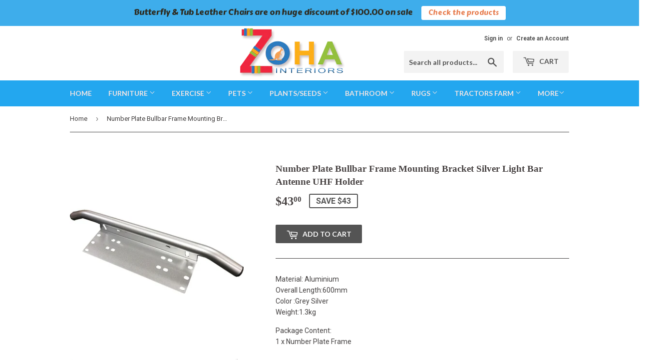

--- FILE ---
content_type: text/plain; charset=utf-8
request_url: https://sp-micro-proxy.b-cdn.net/micro?unique_id=trend-furniture-com.myshopify.com
body_size: 4273
content:
{"site":{"free_plan_limit_reached":false,"billing_status":null,"billing_active":true,"pricing_plan_required":false,"settings":{"proof_mobile_position":"Bottom","proof_desktop_position":"Bottom Left","proof_pop_size":"default","proof_start_delay_time":1,"proof_time_between":3,"proof_display_time":6,"proof_visible":false,"proof_cycle":true,"proof_mobile_enabled":true,"proof_desktop_enabled":true,"proof_tablet_enabled":null,"proof_locale":"en","proof_show_powered_by":false},"site_integrations":[],"events":[{"id":"63268870","created_at":null,"variables":{"first_name":"Someone","city":"Melbourne","province":"Victoria","province_code":"VIC","country":"Australia","country_code":"AU","product_title":"Kori Large Wood & Metal Computer Desk with Shelf (Black)"},"click_url":"https://zohainteriors.com.au/products/kori-large-wood-metal-computer-desk-with-shelf-black","image_url":"https://cdn.shopify.com/s/files/1/2138/4015/products/1_de99de47-b004-48ff-b80e-9e32612dc416.jpg?v=1593398858","product":{"id":"29476060","product_id":"4644896931939","title":"Kori Large Wood & Metal Computer Desk with Shelf (Black)","created_at":"2020-06-29T02:47:36.000Z","updated_at":"2023-06-02T15:39:49.000Z","published_at":null},"site_integration":{"id":"138177","enabled":false,"integration":{"name":"Shopify Add To Cart","handle":"shopify_storefront_add_to_cart","pro":false},"template":{"id":"36","body":{"top":"{{first_name}} in {{city}}, {{province}} {{country}}","middle":"Added to Cart {{product_title}}"},"raw_body":"<top>{{first_name}} in {{city}}, {{province}} {{country}}</top><middle>Added to Cart {{product_title}}</middle>","locale":"en"}}},{"id":"63189241","created_at":null,"variables":{"first_name":"Someone","city":"GEELONG","province":"Victoria","province_code":"VIC","country":"Australia","country_code":"AU","product_title":"President Premium Executive Reclining Office Chair (Dark Brown)"},"click_url":"https://zohainteriors.com.au/products/president-premium-executive-reclining-office-chair-dark-brown","image_url":"https://cdn.shopify.com/s/files/1/2138/4015/products/2_ad92909a-d0f6-4b2c-ad3b-9ea0809a6549.jpg?v=1598058770","product":{"id":"30267142","product_id":"4657685004387","title":"President Premium Executive Reclining Office Chair (Dark Brown)","created_at":"2020-07-14T18:11:25.000Z","updated_at":"2025-04-27T12:55:35.735Z","published_at":null},"site_integration":{"id":"138178","enabled":false,"integration":{"name":"Shopify Purchase","handle":"shopify_api_purchase","pro":false},"template":{"id":"4","body":{"top":"{{first_name}} in {{city}}, {{province}} {{country}}","middle":"Purchased {{product_title}}"},"raw_body":"<top>{{first_name}} in {{city}}, {{province}} {{country}}</top><middle>Purchased {{product_title}}</middle>","locale":"en"}}},{"id":"63070453","created_at":null,"variables":{"first_name":"Someone","city":"YAGOONA","province":"New South Wales","province_code":"NSW","country":"Australia","country_code":"AU","product_title":"Luxury PU Leather Jewellery Box Storage Case (Midnight Black)"},"click_url":"https://zohainteriors.com.au/products/luxury-pu-leather-jewellery-box-storage-case-midnight-black","image_url":"https://cdn.shopify.com/s/files/1/2138/4015/products/1_0773ddc9-c4e6-4815-834a-bc7c9ec9e5d2.jpg?v=1594315597","product":{"id":"30065146","product_id":"4654509260899","title":"Luxury PU Leather Jewellery Box Storage Case (Midnight Black)","created_at":"2020-07-09T17:26:33.000Z","updated_at":"2023-06-02T15:40:08.000Z","published_at":"2020-07-09T17:26:35.000Z"},"site_integration":{"id":"138178","enabled":false,"integration":{"name":"Shopify Purchase","handle":"shopify_api_purchase","pro":false},"template":{"id":"4","body":{"top":"{{first_name}} in {{city}}, {{province}} {{country}}","middle":"Purchased {{product_title}}"},"raw_body":"<top>{{first_name}} in {{city}}, {{province}} {{country}}</top><middle>Purchased {{product_title}}</middle>","locale":"en"}}},{"id":"62809650","created_at":null,"variables":{"first_name":"Someone","city":"Eastwood","province":"New South Wales","province_code":"NSW","country":"Australia","country_code":"AU","product_title":"Oasis Garden Plants Stand Planter Shelf (Black Walnut)"},"click_url":"https://zohainteriors.com.au/products/oasis-garden-plants-stand-planter-shelf-black-walnut","image_url":"https://cdn.shopify.com/s/files/1/2138/4015/products/1_0275c640-b2b2-40e0-8103-07cd4f0fa515.jpg?v=1595382039","product":{"id":"30797669","product_id":"4663841488995","title":"Oasis Garden Plants Stand Planter Shelf (Black Walnut)","created_at":"2020-07-22T01:40:35.000Z","updated_at":"2022-04-03T02:09:01.000Z","published_at":"2020-07-22T01:40:37.000Z"},"site_integration":{"id":"138177","enabled":false,"integration":{"name":"Shopify Add To Cart","handle":"shopify_storefront_add_to_cart","pro":false},"template":{"id":"36","body":{"top":"{{first_name}} in {{city}}, {{province}} {{country}}","middle":"Added to Cart {{product_title}}"},"raw_body":"<top>{{first_name}} in {{city}}, {{province}} {{country}}</top><middle>Added to Cart {{product_title}}</middle>","locale":"en"}}},{"id":"62794656","created_at":null,"variables":{"first_name":"Someone","city":"Melbourne","province":"Victoria","province_code":"VIC","country":"Australia","country_code":"AU","product_title":"Flash Genuine Leather butterfly chair Solid Welded  Metal Frame"},"click_url":"https://zohainteriors.com.au/products/butterfly-chair-genuine-leather-single-metal-frame-handcrafted-brown","image_url":"https://cdn.shopify.com/s/files/1/2138/4015/products/DSC_0066.JPG?v=1643120475","product":{"id":"2454135","product_id":"1489282007139","title":"Flash Genuine Leather butterfly chair Solid Welded  Metal Frame","created_at":"2019-02-08T04:56:33.000Z","updated_at":"2023-06-02T15:39:16.000Z","published_at":"2022-04-07T03:03:53.000Z"},"site_integration":{"id":"138177","enabled":false,"integration":{"name":"Shopify Add To Cart","handle":"shopify_storefront_add_to_cart","pro":false},"template":{"id":"36","body":{"top":"{{first_name}} in {{city}}, {{province}} {{country}}","middle":"Added to Cart {{product_title}}"},"raw_body":"<top>{{first_name}} in {{city}}, {{province}} {{country}}</top><middle>Added to Cart {{product_title}}</middle>","locale":"en"}}},{"id":"62616593","created_at":null,"variables":{"first_name":"Someone","city":"Carnegie","province":"Victoria","province_code":"VIC","country":"Australia","country_code":"AU","product_title":"Oracle Corner Computer Desk Office Double Workstation (Black)"},"click_url":"https://zohainteriors.com.au/products/oracle-corner-computer-desk-office-double-workstation-black","image_url":"https://cdn.shopify.com/s/files/1/2138/4015/products/1_03d87b25-30f8-44ac-a972-1b3ab374bf0a.jpg?v=1593345822","product":{"id":"29325074","product_id":"4644565549155","title":"Oracle Corner Computer Desk Office Double Workstation (Black)","created_at":"2020-06-28T12:03:39.000Z","updated_at":"2023-06-02T15:39:48.000Z","published_at":"2020-06-28T12:03:41.000Z"},"site_integration":{"id":"138177","enabled":false,"integration":{"name":"Shopify Add To Cart","handle":"shopify_storefront_add_to_cart","pro":false},"template":{"id":"36","body":{"top":"{{first_name}} in {{city}}, {{province}} {{country}}","middle":"Added to Cart {{product_title}}"},"raw_body":"<top>{{first_name}} in {{city}}, {{province}} {{country}}</top><middle>Added to Cart {{product_title}}</middle>","locale":"en"}}},{"id":"62562503","created_at":null,"variables":{"first_name":"Someone","city":"Old Toongabbie","province":"New South Wales","province_code":"NSW","country":"Australia","country_code":"AU","product_title":"Boston Genuine Leather Butterfly Chair  Single Metal Frame Fully Welded ."},"click_url":"https://zohainteriors.com.au/products/butterfly-chair-genuine-leather-single-metal-frames-handcrafted","image_url":"https://cdn.shopify.com/s/files/1/2138/4015/products/3_291a249d-eeda-4a7f-b7d7-cb951502a901.png?v=1585183774","product":{"id":"2875581","product_id":"1489278992483","title":"Boston Genuine Leather Butterfly Chair  Single Metal Frame Fully Welded .","created_at":"2019-02-08T04:49:27.000Z","updated_at":"2023-06-02T15:39:16.000Z","published_at":"2022-04-07T03:03:51.000Z"},"site_integration":{"id":"138178","enabled":false,"integration":{"name":"Shopify Purchase","handle":"shopify_api_purchase","pro":false},"template":{"id":"4","body":{"top":"{{first_name}} in {{city}}, {{province}} {{country}}","middle":"Purchased {{product_title}}"},"raw_body":"<top>{{first_name}} in {{city}}, {{province}} {{country}}</top><middle>Purchased {{product_title}}</middle>","locale":"en"}}},{"id":"62561994","created_at":null,"variables":{"first_name":"Someone","city":"Sydney","province":"New South Wales","province_code":"NSW","country":"Australia","country_code":"AU","product_title":"Boston Genuine Leather Butterfly Chair  Single Metal Frame Fully Welded ."},"click_url":"https://zohainteriors.com.au/products/butterfly-chair-genuine-leather-single-metal-frames-handcrafted","image_url":"https://cdn.shopify.com/s/files/1/2138/4015/products/3_291a249d-eeda-4a7f-b7d7-cb951502a901.png?v=1585183774","product":{"id":"2875581","product_id":"1489278992483","title":"Boston Genuine Leather Butterfly Chair  Single Metal Frame Fully Welded .","created_at":"2019-02-08T04:49:27.000Z","updated_at":"2023-06-02T15:39:16.000Z","published_at":"2022-04-07T03:03:51.000Z"},"site_integration":{"id":"138177","enabled":false,"integration":{"name":"Shopify Add To Cart","handle":"shopify_storefront_add_to_cart","pro":false},"template":{"id":"36","body":{"top":"{{first_name}} in {{city}}, {{province}} {{country}}","middle":"Added to Cart {{product_title}}"},"raw_body":"<top>{{first_name}} in {{city}}, {{province}} {{country}}</top><middle>Added to Cart {{product_title}}</middle>","locale":"en"}}},{"id":"62390754","created_at":null,"variables":{"first_name":"Someone","city":"Croydon","province":"Victoria","province_code":"VIC","country":"Australia","country_code":"AU","product_title":"Oracle Corner Computer Desk Office Double Workstation (Oak)"},"click_url":"https://zohainteriors.com.au/products/oracle-corner-computer-desk-office-double-workstation-oak","image_url":"https://cdn.shopify.com/s/files/1/2138/4015/products/2_7db6f662-19da-4e64-a94c-529567898b9a.jpg?v=1643118832","product":{"id":"26271362","product_id":"4555776196707","title":"Oracle Corner Computer Desk Office Double Workstation (Oak)","created_at":"2020-04-28T08:37:44.000Z","updated_at":"2023-06-02T15:39:40.000Z","published_at":"2020-04-28T06:28:56.000Z"},"site_integration":{"id":"138178","enabled":false,"integration":{"name":"Shopify Purchase","handle":"shopify_api_purchase","pro":false},"template":{"id":"4","body":{"top":"{{first_name}} in {{city}}, {{province}} {{country}}","middle":"Purchased {{product_title}}"},"raw_body":"<top>{{first_name}} in {{city}}, {{province}} {{country}}</top><middle>Purchased {{product_title}}</middle>","locale":"en"}}},{"id":"62389563","created_at":null,"variables":{"first_name":"Someone","city":"Melbourne","province":"Victoria","province_code":"VIC","country":"Australia","country_code":"AU","product_title":"Flash Genuine Leather butterfly chair Solid Welded  Metal Frame"},"click_url":"https://zohainteriors.com.au/products/butterfly-chair-genuine-leather-single-metal-frame-handcrafted-brown","image_url":"https://cdn.shopify.com/s/files/1/2138/4015/products/DSC_0066.JPG?v=1643120475","product":{"id":"2454135","product_id":"1489282007139","title":"Flash Genuine Leather butterfly chair Solid Welded  Metal Frame","created_at":"2019-02-08T04:56:33.000Z","updated_at":"2023-06-02T15:39:16.000Z","published_at":"2022-04-07T03:03:53.000Z"},"site_integration":{"id":"138177","enabled":false,"integration":{"name":"Shopify Add To Cart","handle":"shopify_storefront_add_to_cart","pro":false},"template":{"id":"36","body":{"top":"{{first_name}} in {{city}}, {{province}} {{country}}","middle":"Added to Cart {{product_title}}"},"raw_body":"<top>{{first_name}} in {{city}}, {{province}} {{country}}</top><middle>Added to Cart {{product_title}}</middle>","locale":"en"}}},{"id":"62389017","created_at":null,"variables":{"first_name":"Someone","city":"Warrnambool","province":"Victoria","province_code":"VIC","country":"Australia","country_code":"AU","product_title":"Melody Desk Hutch Storage Shelf Unit Organiser (Oak)"},"click_url":"https://zohainteriors.com.au/products/melody-desk-hutch-storage-shelf-unit-organiser-oak","image_url":"https://cdn.shopify.com/s/files/1/2138/4015/products/3_d4a02b88-6bcf-41e3-8bab-0699347f2efd.jpg?v=1643122468","product":{"id":"30064409","product_id":"4654492942435","title":"Melody Desk Hutch Storage Shelf Unit Organiser (Oak)","created_at":"2020-07-09T16:48:35.000Z","updated_at":"2023-06-02T15:40:06.000Z","published_at":"2020-07-09T16:48:37.000Z"},"site_integration":{"id":"138177","enabled":false,"integration":{"name":"Shopify Add To Cart","handle":"shopify_storefront_add_to_cart","pro":false},"template":{"id":"36","body":{"top":"{{first_name}} in {{city}}, {{province}} {{country}}","middle":"Added to Cart {{product_title}}"},"raw_body":"<top>{{first_name}} in {{city}}, {{province}} {{country}}</top><middle>Added to Cart {{product_title}}</middle>","locale":"en"}}},{"id":"62228807","created_at":null,"variables":{"first_name":"Someone","city":"Greenway","province":"Australian Capital Territory","province_code":"ACT","country":"Australia","country_code":"AU","product_title":"Fitplus Power Pro Large Advanced Stationary Fitness Exercise Spin Bike"},"click_url":"https://zohainteriors.com.au/products/fitplus-power-pro-large-advanced-stationary-fitness-exercise-spin-bike","image_url":"https://cdn.shopify.com/s/files/1/2138/4015/products/1_2dd1484e-9988-448a-ad98-0d247981cdbc.jpg?v=1591014134","product":{"id":"28159122","product_id":"4615798063203","title":"Fitplus Power Pro Large Advanced Stationary Fitness Exercise Spin Bike","created_at":"2020-06-01T12:22:10.000Z","updated_at":"2023-06-02T15:39:46.000Z","published_at":"2020-06-01T12:14:19.000Z"},"site_integration":{"id":"138177","enabled":false,"integration":{"name":"Shopify Add To Cart","handle":"shopify_storefront_add_to_cart","pro":false},"template":{"id":"36","body":{"top":"{{first_name}} in {{city}}, {{province}} {{country}}","middle":"Added to Cart {{product_title}}"},"raw_body":"<top>{{first_name}} in {{city}}, {{province}} {{country}}</top><middle>Added to Cart {{product_title}}</middle>","locale":"en"}}},{"id":"62172696","created_at":null,"variables":{"first_name":"Someone","city":"Carnegie","province":"Victoria","province_code":"VIC","country":"Australia","country_code":"AU","product_title":"Oracle Corner Computer Desk Office Double Workstation (Black)"},"click_url":"https://zohainteriors.com.au/products/oracle-corner-computer-desk-office-double-workstation-black","image_url":"https://cdn.shopify.com/s/files/1/2138/4015/products/1_03d87b25-30f8-44ac-a972-1b3ab374bf0a.jpg?v=1593345822","product":{"id":"29325074","product_id":"4644565549155","title":"Oracle Corner Computer Desk Office Double Workstation (Black)","created_at":"2020-06-28T12:03:39.000Z","updated_at":"2023-06-02T15:39:48.000Z","published_at":"2020-06-28T12:03:41.000Z"},"site_integration":{"id":"138177","enabled":false,"integration":{"name":"Shopify Add To Cart","handle":"shopify_storefront_add_to_cart","pro":false},"template":{"id":"36","body":{"top":"{{first_name}} in {{city}}, {{province}} {{country}}","middle":"Added to Cart {{product_title}}"},"raw_body":"<top>{{first_name}} in {{city}}, {{province}} {{country}}</top><middle>Added to Cart {{product_title}}</middle>","locale":"en"}}},{"id":"62140553","created_at":null,"variables":{"first_name":"Someone","city":"KINGSBURY","province":"Victoria","province_code":"VIC","country":"Australia","country_code":"AU","product_title":"Portable Pull up Iron Bar Door Gym"},"click_url":"https://zohainteriors.com.au/products/portable-pull-up-iron-bar-door-gym","image_url":"https://cdn.shopify.com/s/files/1/2138/4015/products/1_d164b803-38fa-481d-9593-114fb3f8c489.jpg?v=1594220900","product":{"id":"30009955","product_id":"4653510951011","title":"Portable Pull up Iron Bar Door Gym","created_at":"2020-07-08T15:08:18.000Z","updated_at":"2023-06-02T15:40:03.000Z","published_at":"2020-07-08T15:08:20.000Z"},"site_integration":{"id":"138178","enabled":false,"integration":{"name":"Shopify Purchase","handle":"shopify_api_purchase","pro":false},"template":{"id":"4","body":{"top":"{{first_name}} in {{city}}, {{province}} {{country}}","middle":"Purchased {{product_title}}"},"raw_body":"<top>{{first_name}} in {{city}}, {{province}} {{country}}</top><middle>Purchased {{product_title}}</middle>","locale":"en"}}},{"id":"61914543","created_at":null,"variables":{"first_name":"Someone","city":"LYNBROOK","province":"Victoria","province_code":"VIC","country":"Australia","country_code":"AU","product_title":"Fitpal 5 In 1 Multi-Station Weight Bench Press Home Gym"},"click_url":"https://zohainteriors.com.au/products/fitpal-5-in-1-multi-station-weight-bench-press-home-gym","image_url":"https://cdn.shopify.com/s/files/1/2138/4015/products/1_c7893751-c417-42b3-b6af-65b50341c9ad.jpg?v=1594089837","product":{"id":"29944129","product_id":"4651736203363","title":"Fitpal 5 In 1 Multi-Station Weight Bench Press Home Gym","created_at":"2020-07-07T02:43:54.000Z","updated_at":"2023-06-02T15:39:59.000Z","published_at":"2020-07-07T02:43:56.000Z"},"site_integration":{"id":"138178","enabled":false,"integration":{"name":"Shopify Purchase","handle":"shopify_api_purchase","pro":false},"template":{"id":"4","body":{"top":"{{first_name}} in {{city}}, {{province}} {{country}}","middle":"Purchased {{product_title}}"},"raw_body":"<top>{{first_name}} in {{city}}, {{province}} {{country}}</top><middle>Purchased {{product_title}}</middle>","locale":"en"}}},{"id":"61586087","created_at":null,"variables":{"first_name":"Someone","city":"Leichhardt","province":"New South Wales","province_code":"NSW","country":"Australia","country_code":"AU","product_title":"Fitplus Power Pro Large Advanced Stationary Fitness Exercise Spin Bike"},"click_url":"https://zohainteriors.com.au/products/fitplus-power-pro-large-advanced-stationary-fitness-exercise-spin-bike","image_url":"https://cdn.shopify.com/s/files/1/2138/4015/products/1_2dd1484e-9988-448a-ad98-0d247981cdbc.jpg?v=1591014134","product":{"id":"28159122","product_id":"4615798063203","title":"Fitplus Power Pro Large Advanced Stationary Fitness Exercise Spin Bike","created_at":"2020-06-01T12:22:10.000Z","updated_at":"2023-06-02T15:39:46.000Z","published_at":"2020-06-01T12:14:19.000Z"},"site_integration":{"id":"138177","enabled":false,"integration":{"name":"Shopify Add To Cart","handle":"shopify_storefront_add_to_cart","pro":false},"template":{"id":"36","body":{"top":"{{first_name}} in {{city}}, {{province}} {{country}}","middle":"Added to Cart {{product_title}}"},"raw_body":"<top>{{first_name}} in {{city}}, {{province}} {{country}}</top><middle>Added to Cart {{product_title}}</middle>","locale":"en"}}},{"id":"61556421","created_at":null,"variables":{"first_name":"Someone","city":"BEAUMARIS","province":"Victoria","province_code":"VIC","country":"Australia","country_code":"AU","product_title":"Sanctuary 360-degree Rotating 4 Tier Display Shelf Bookcase Organizer (White)"},"click_url":"https://zohainteriors.com.au/products/sanctuary-360-degree-rotating-4-tier-display-shelf-bookcase-organizer-white","image_url":"https://cdn.shopify.com/s/files/1/2138/4015/products/1_a5e55dd9-a9cb-4822-8b53-4f833f8878f4.jpg?v=1588841957","product":{"id":"26824049","product_id":"4571580891235","title":"Sanctuary 360-degree Rotating 4 Tier Display Shelf Bookcase Organizer (White)","created_at":"2020-05-07T08:59:15.000Z","updated_at":"2023-06-02T15:39:42.000Z","published_at":"2020-05-07T06:55:13.000Z"},"site_integration":{"id":"138178","enabled":false,"integration":{"name":"Shopify Purchase","handle":"shopify_api_purchase","pro":false},"template":{"id":"4","body":{"top":"{{first_name}} in {{city}}, {{province}} {{country}}","middle":"Purchased {{product_title}}"},"raw_body":"<top>{{first_name}} in {{city}}, {{province}} {{country}}</top><middle>Purchased {{product_title}}</middle>","locale":"en"}}},{"id":"61551061","created_at":null,"variables":{"first_name":"Someone","city":"NAMBUCCA HEADS","province":"New South Wales","province_code":"NSW","country":"Australia","country_code":"AU","product_title":"Exceeder Large Workstation Wood & Steel Computer Desk with Storage Shelves (White Oak)"},"click_url":"https://zohainteriors.com.au/products/exceeder-large-workstation-wood-steel-computer-desk-with-storage-shelves-white-oak","image_url":"https://cdn.shopify.com/s/files/1/2138/4015/products/2_33722a6e-ff52-43c3-9c1f-ce4ab710aed8.jpg?v=1643118934","product":{"id":"28147714","product_id":"4615365525603","title":"Exceeder Large Workstation Wood & Steel Computer Desk with Storage Shelves (White Oak)","created_at":"2020-06-01T04:19:19.000Z","updated_at":"2024-05-29T07:00:04.000Z","published_at":"2020-06-01T04:13:30.000Z"},"site_integration":{"id":"138178","enabled":false,"integration":{"name":"Shopify Purchase","handle":"shopify_api_purchase","pro":false},"template":{"id":"4","body":{"top":"{{first_name}} in {{city}}, {{province}} {{country}}","middle":"Purchased {{product_title}}"},"raw_body":"<top>{{first_name}} in {{city}}, {{province}} {{country}}</top><middle>Purchased {{product_title}}</middle>","locale":"en"}}},{"id":"61485464","created_at":null,"variables":{"first_name":"Someone","city":"TANAH MERAH","province":"Queensland","province_code":"QLD","country":"Australia","country_code":"AU","product_title":"Large Coat Hanging Stand Wardrobe Clothes Hanger Rack (Black)"},"click_url":"https://zohainteriors.com.au/products/large-coat-hanging-stand-wardrobe-clothes-hanger-rack-black-1","image_url":"https://cdn.shopify.com/s/files/1/2138/4015/products/1_b773bee1-c017-4a20-9e5b-6d969c350d6f.jpg?v=1595352670","product":{"id":"30788946","product_id":"4663614570595","title":"Large Coat Hanging Stand Wardrobe Clothes Hanger Rack (Black)","created_at":"2020-07-21T17:31:07.000Z","updated_at":"2022-04-03T02:09:06.000Z","published_at":"2020-07-21T17:31:10.000Z"},"site_integration":{"id":"138178","enabled":false,"integration":{"name":"Shopify Purchase","handle":"shopify_api_purchase","pro":false},"template":{"id":"4","body":{"top":"{{first_name}} in {{city}}, {{province}} {{country}}","middle":"Purchased {{product_title}}"},"raw_body":"<top>{{first_name}} in {{city}}, {{province}} {{country}}</top><middle>Purchased {{product_title}}</middle>","locale":"en"}}},{"id":"61470494","created_at":null,"variables":{"first_name":"Someone","city":"LAVERTON NORTH","province":"Victoria","province_code":"VIC","country":"Australia","country_code":"AU","product_title":"Fitplus Power Pro Large Advanced Stationary Fitness Exercise Spin Bike"},"click_url":"https://zohainteriors.com.au/products/fitplus-power-pro-large-advanced-stationary-fitness-exercise-spin-bike","image_url":"https://cdn.shopify.com/s/files/1/2138/4015/products/1_2dd1484e-9988-448a-ad98-0d247981cdbc.jpg?v=1591014134","product":{"id":"28159122","product_id":"4615798063203","title":"Fitplus Power Pro Large Advanced Stationary Fitness Exercise Spin Bike","created_at":"2020-06-01T12:22:10.000Z","updated_at":"2023-06-02T15:39:46.000Z","published_at":"2020-06-01T12:14:19.000Z"},"site_integration":{"id":"138178","enabled":false,"integration":{"name":"Shopify Purchase","handle":"shopify_api_purchase","pro":false},"template":{"id":"4","body":{"top":"{{first_name}} in {{city}}, {{province}} {{country}}","middle":"Purchased {{product_title}}"},"raw_body":"<top>{{first_name}} in {{city}}, {{province}} {{country}}</top><middle>Purchased {{product_title}}</middle>","locale":"en"}}},{"id":"61293570","created_at":null,"variables":{"first_name":"Someone","city":"TUMBI UMBI","province":"New South Wales","province_code":"NSW","country":"Australia","country_code":"AU","product_title":"Dual Suspension Foldable 21 Speed Mountain Bike (Red & Black Bicycle)"},"click_url":"https://zohainteriors.com.au/products/dual-suspension-foldable-21-speed-mountain-bike-red-black-bicycle","image_url":"https://cdn.shopify.com/s/files/1/2138/4015/products/1_a6c7a5a4-fdbf-46c2-a7ad-b10e1eff615e.jpg?v=1594089413","product":{"id":"29944065","product_id":"4651733483619","title":"Dual Suspension Foldable 21 Speed Mountain Bike (Red & Black Bicycle)","created_at":"2020-07-07T02:36:50.000Z","updated_at":"2023-06-02T15:39:59.000Z","published_at":"2020-07-07T02:36:52.000Z"},"site_integration":{"id":"138178","enabled":false,"integration":{"name":"Shopify Purchase","handle":"shopify_api_purchase","pro":false},"template":{"id":"4","body":{"top":"{{first_name}} in {{city}}, {{province}} {{country}}","middle":"Purchased {{product_title}}"},"raw_body":"<top>{{first_name}} in {{city}}, {{province}} {{country}}</top><middle>Purchased {{product_title}}</middle>","locale":"en"}}},{"id":"61292308","created_at":null,"variables":{"first_name":"Someone","city":"TERRIGAL","province":"New South Wales","province_code":"NSW","country":"Australia","country_code":"AU","product_title":"Multifunctional Flat / Incline / Decline Adjustable Fid Exercise Weight Bench"},"click_url":"https://zohainteriors.com.au/products/multifunctional-flat-incline-decline-adjustable-fid-exercise-weight-bench","image_url":"https://cdn.shopify.com/s/files/1/2138/4015/products/1_039a158e-634d-43da-8da7-065fd15a7047.jpg?v=1596733534","product":{"id":"31344790","product_id":"4675555229795","title":"Multifunctional Flat / Incline / Decline Adjustable Fid Exercise Weight Bench","created_at":"2020-08-06T17:05:30.000Z","updated_at":"2022-04-03T02:08:49.000Z","published_at":"2020-08-06T17:05:32.000Z"},"site_integration":{"id":"138178","enabled":false,"integration":{"name":"Shopify Purchase","handle":"shopify_api_purchase","pro":false},"template":{"id":"4","body":{"top":"{{first_name}} in {{city}}, {{province}} {{country}}","middle":"Purchased {{product_title}}"},"raw_body":"<top>{{first_name}} in {{city}}, {{province}} {{country}}</top><middle>Purchased {{product_title}}</middle>","locale":"en"}}},{"id":"61291146","created_at":null,"variables":{"first_name":"Someone","city":"MULGRAVE","province":"Victoria","province_code":"VIC","country":"Australia","country_code":"AU","product_title":"Enterprise Large Computer Desk Workstation with Shelves & Drawers (Black)"},"click_url":"https://zohainteriors.com.au/products/enterprise-large-computer-desk-workstation-with-shelves-drawers-black-1","image_url":"https://cdn.shopify.com/s/files/1/2138/4015/products/1_8e7aadce-7328-4b7b-8381-7306536f934f.jpg?v=1591013979","product":{"id":"28158973","product_id":"4615796850787","title":"Enterprise Large Computer Desk Workstation with Shelves & Drawers (Black)","created_at":"2020-06-01T12:19:37.000Z","updated_at":"2023-06-02T15:39:46.000Z","published_at":"2020-06-01T12:14:25.000Z"},"site_integration":{"id":"138178","enabled":false,"integration":{"name":"Shopify Purchase","handle":"shopify_api_purchase","pro":false},"template":{"id":"4","body":{"top":"{{first_name}} in {{city}}, {{province}} {{country}}","middle":"Purchased {{product_title}}"},"raw_body":"<top>{{first_name}} in {{city}}, {{province}} {{country}}</top><middle>Purchased {{product_title}}</middle>","locale":"en"}}},{"id":"61287717","created_at":null,"variables":{"first_name":"Someone","city":"WINSTON HILLS","province":"New South Wales","province_code":"NSW","country":"Australia","country_code":"AU","product_title":"Melody Desk Hutch Storage Shelf Unit Organiser (Oak)"},"click_url":"https://zohainteriors.com.au/products/melody-desk-hutch-storage-shelf-unit-organiser-oak","image_url":"https://cdn.shopify.com/s/files/1/2138/4015/products/3_d4a02b88-6bcf-41e3-8bab-0699347f2efd.jpg?v=1643122468","product":{"id":"30064409","product_id":"4654492942435","title":"Melody Desk Hutch Storage Shelf Unit Organiser (Oak)","created_at":"2020-07-09T16:48:35.000Z","updated_at":"2023-06-02T15:40:06.000Z","published_at":"2020-07-09T16:48:37.000Z"},"site_integration":{"id":"138178","enabled":false,"integration":{"name":"Shopify Purchase","handle":"shopify_api_purchase","pro":false},"template":{"id":"4","body":{"top":"{{first_name}} in {{city}}, {{province}} {{country}}","middle":"Purchased {{product_title}}"},"raw_body":"<top>{{first_name}} in {{city}}, {{province}} {{country}}</top><middle>Purchased {{product_title}}</middle>","locale":"en"}}},{"id":"61285354","created_at":null,"variables":{"first_name":"Someone","city":"CAMDEN","province":"New South Wales","province_code":"NSW","country":"Australia","country_code":"AU","product_title":"BEDSIDE DRAWER GENUINE  LEATHER 3 DOOR"},"click_url":"https://zohainteriors.com.au/products/leather-3-drawer","image_url":"https://cdn.shopify.com/s/files/1/2138/4015/products/2_c1dcd7b1-a01e-4a5d-9697-1b51ead1524c.jpg?v=1571366047","product":{"id":"2637250","product_id":"1517779124323","title":"BEDSIDE DRAWER GENUINE  LEATHER 3 DOOR","created_at":"2019-02-28T14:05:43.000Z","updated_at":"2024-09-13T08:17:12.000Z","published_at":"2019-02-28T14:04:26.000Z"},"site_integration":{"id":"138178","enabled":false,"integration":{"name":"Shopify Purchase","handle":"shopify_api_purchase","pro":false},"template":{"id":"4","body":{"top":"{{first_name}} in {{city}}, {{province}} {{country}}","middle":"Purchased {{product_title}}"},"raw_body":"<top>{{first_name}} in {{city}}, {{province}} {{country}}</top><middle>Purchased {{product_title}}</middle>","locale":"en"}}}]}}